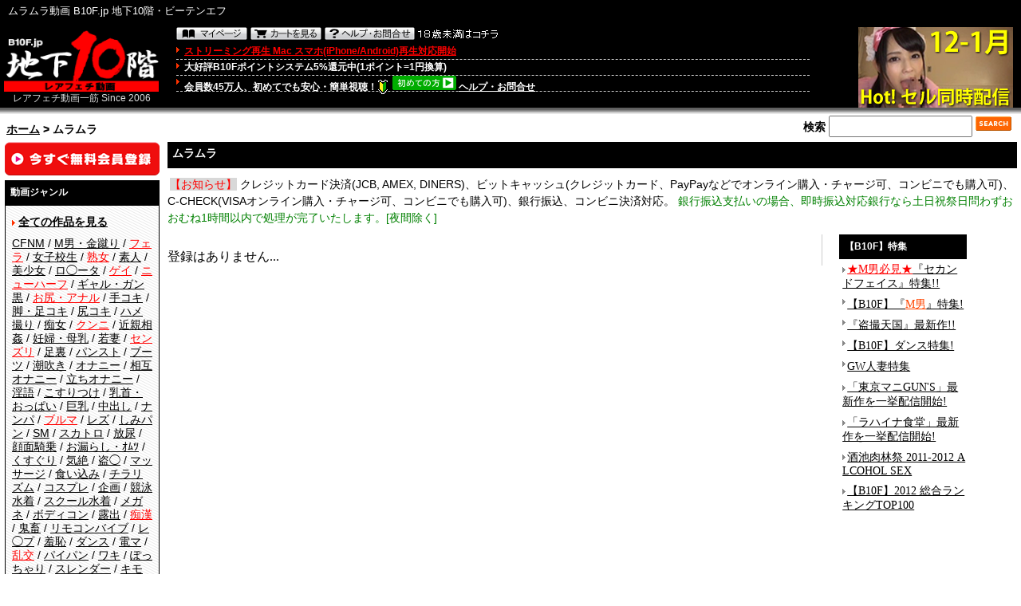

--- FILE ---
content_type: text/html
request_url: http://www.b10f.jp/m/285.html
body_size: 9958
content:
<!DOCTYPE HTML PUBLIC "-//W3C//DTD HTML 4.01 Transitional//EN" "http://www.w3.org/TR/html4/loose.dtd">
<html dir="LTR" lang="ja">
<head>
<meta http-equiv="Content-Type" content="text/html; charset=utf-8">
<meta http-equiv="Content-Style-Type" content="text/css">
<meta name="google-translate-customization" content="cd4d690c40524a77-76f1961c4f7145a9-g52264e66a9916870-7"></meta>
<title>ムラムラ動画無料サンプル、ダウンロード B10F.jp 地下10階・ビーテンエフ</title>
<base href="https://b10f.jp/">
<link rel="stylesheet" type="text/css" href="/stylesheet.css">
<link rel="alternate" href="https://b10f.jp/m/285.html?language=jp&page=0&sort=" hreflang="ja">
<link rel="alternate" href="https://b10f.jp/en/m/285.html?language=en&page=0&sort=" hreflang="en">
<script type="text/javascript" src="/ipop/ibox.js"></script>
<link rel="stylesheet" type="text/css" href="/ipop/global.css">
<link href="video-js-5.11.6/dist/video-js.css" rel="stylesheet">
<link href="video-js-5.11.6/dist/videojs-playlist-ui.vertical.css" rel="stylesheet">
<link href="video-js-5.11.6/dist/videojs.watermark.css" rel="stylesheet">
<script src="video-js-5.11.6/video.min.js"></script>
<script src="video-js-5.11.6/dist/videojs-playlist.js"></script>
<script src="video-js-5.11.6/dist/videojs-playlist-ui.js"></script>
<script src="video-js-5.11.6/dist/videojs.watermark.js"></script>
</head>
<body>
<div id="my_body">

<div id="my_header">

<!-- header -->
<table width="100%" border="0" cellpadding="0" cellspacing="0" class="header" bgcolor="#000000"><tr><td colspan="3" style="padding-left:10px;" height="29" width="100%">ムラムラ動画 B10F.jp 地下10階・ビーテンエフ</td><td align="right" style="padding-right:10px;" style="" height="24" width="10" nowrap></td><!--td align="right" style="padding-right:10px;" height="24" width="250" nowrap--><!--/td--></tr></table><table width="100%" border="0" cellpadding="0" cellspacing="0" class="header" bgcolor="#000000">  <tr>    <td width="207" valign="top" style="padding-left:5px;padding-top:8px;">    <a href="https://b10f.jp/home.html"><img src="/images/logo.gif?20201111" border="0" width="194" height="78" alt="B10F.jp 地下10階・ビーテンエフ"></a><div style="width:200; text-align:center;color:#DDD;font-size:12px;">レアフェチ動画一筋 Since 2006</div></td><td valign="top" width="100%" style="padding-left:22px;padding-right:5px;padding-top:2px;" nowrap><div class="header_control_bottons"><a href="https://b10f.jp/account.php" class="sprite sprite-header_account"></a>&nbsp;<a href="https://b10f.jp/shopping_cart.php" class="sprite sprite-header_cart"></a>&nbsp;<a href="https://b10f.jp/toiawase.php" class="sprite sprite-header_help"></a>&nbsp;<a href="https://www.google.com/" class="sprite sprite-header_under18"></a></div><div class="header_control_list"><a href="https://b10f.jp/infoStreaming.html"><font color="red">ストリーミング再生 Mac スマホ(iPhone/Android)再生対応開始</font></a></div><div class="header_control_list">大好評B10Fポイントシステム5%還元中(1ポイント=1円換算)</div><div class="header_control_list" style="margin-bottom: 14px;">会員数45万人、初めてでも安心・簡単視聴！<img src="/images/wakaba.gif" alt="wakaba" width="14" height="19" border="0" style="vertical-align: middle; margin-right:2px"> <a href="https://b10f.jp/first.php" class="sprite sprite-hatsu"></a> <a href="https://b10f.jp/toiawase.php"><font color="white">ヘルプ・お問合せ</font></a></div></td><!--20130710koyamaflvサンプル一時中断--><td width="260" align="right" style="padding-right:10px;padding-top:5px;" valign="top" nowrap><!--img src="/images/pixel_trans.gif" border="0" alt="" width="1" height="105" align="left"--><!-- 20130710 QRコード --><!--a href="https://b10f.jp/mobile/home.php"><img src="/images/qr.jpg" width="192" height="100" alt="QRコードB10Fモバイル"></a--><a href="c/767.html?sf=1"><img src="/images/hot_uni_s_12.png" width="194" height="101" alt="最新セル同時配信作品！"></a><!-- QRコードeof --></td></tr></table><table width="100%" border="0" cellpadding="0" cellspacing="0">  <tr class="headerNavigation">    <td colspan="3" valign="bottom" class="headerNavigation">&nbsp;&nbsp;<a href="https://b10f.jp/home.html" class="headerNavigation">ホーム</a> &gt; ムラムラ</td><!--20121219koyama--><!--否日本語ブラウザ判別-->	<td align="center" valign="bottom" class="headerNavigation">					</td>    <td align="right" valign="bottom" class="headerNavigation" ><div style="margin-right:4px;margin-top: 10px;">検索<!-- search //-->
<form name="quick_find" action="https://b10f.jp/advanced_search_result_au6e46_ke76_36g.php" method="get"><input type="text" name="keywords" size="10" maxlength="30" style="width: 170px; font-size: 15px; font-weight: bold; padding:3px;">&nbsp;<input type="image" src="includes/languages/japanese/images/buttons/button_quick_find.gif" border="0" alt="商品検索"><!-- <a href="https://b10f.jp/advanced_search_au6e46_ke76_36g.php?manufacturers_id=285">詳しく検索</a>-->
</form><!-- search_eof //-->&nbsp;</div></td>  </tr></table><!-- header_eof -->

</div><!--my_header end-->

<div id="my_main">

<!-- body -->
<div id="my_navigation">
<table><tr>
    <td width="200" valign="top" class="leftColumn">
<table border="0" width="200" cellspacing="0" cellpadding="3">
<!-- left_navigation -->
<!--LEFT COULMUN START--><!--20121228--><tr><td><div style="margin-bottom:6px;font-family: Osaka, Verdana, Arial, sans-serif;font-size: 14px;line-height: 17px;text-align: left;"><a href="https://b10f.jp/create_account_2.php?type=1"><img src="/images/btn_member.png" width="194" height="42" style=""></a></div><div class="infoBoxHeading">動画ジャンル</div><div class="infoBox" style="margin-bottom:10px;"><div class="menu"><ul><img src="/images/arrow_r.gif" width="4" height="7"> <a href="https://b10f.jp/home.html?all=1"><b>全ての作品を見る</b></a><br><img src="/images/pixel_trans.gif" width="1" height="10"><br><!-- vr --><!--div style="margin-bottom:5px;"><a href="https://b10f.jp/vr_start.php"><img src="/images/vr_left.png" width="170" height="105"></a></div--><!-- vr_eof --><!--div style="margin-bottom:15px;"><img src="/images/pixel_trans.gif" width="1" height="8"><br><img src="/images/arrow_r.gif" alt="" width="4" height="7"> <b>【新規ブランド】</b><br><a href="https://b10f.jp/m/415.html">フェチプラム</a><img src="/images/new.gif" alt="new" width="18" height="9"> /<a href="https://b10f.jp/m/414.html">竹工房[M男系]</a><img src="/images/new.gif" alt="new" width="18" height="9"> /<a href="https://b10f.jp/m/413.html">サンワソフト</a><img src="/images/new.gif" alt="new" width="18" height="9"> /<a href="https://b10f.jp/m/409.html">A PERSON’S</a><img src="/images/new.gif" alt="new" width="18" height="9"> /<a href="https://b10f.jp/m/408.html">オルスタックソフト販売</a><img src="/images/new.gif" alt="new" width="18" height="9"> /<a href="https://b10f.jp/m/401.html">カルテマニア[医療系]</a><img src="/images/new.gif" alt="new" width="18" height="9"> /<a href="https://b10f.jp/m/399.html">ハマ企画</a><img src="/images/new.gif" alt="new" width="18" height="9"> /<a href="https://b10f.jp/m/398.html">白虎企画</a><img src="/images/new.gif" alt="new" width="18" height="9"> /<a href="https://b10f.jp/m/397.html">MONSTER</a><img src="/images/new.gif" alt="new" width="18" height="9"> /<a href="https://b10f.jp/m/392.html">COBRA</a><img src="/images/new.gif" alt="new" width="18" height="9"> /<a href="https://b10f.jp/m/393.html">シークレットエージェント</a><img src="/images/new.gif" alt="new" width="18" height="9"> /<a href="https://b10f.jp/m/394.html">BLUE EYES</a><img src="/images/new.gif" alt="new" width="18" height="9"> /<a href="https://b10f.jp/m/390.html">ティーズ</a><img src="/images/new.gif" alt="new" width="18" height="9"> /</div--><!--<a href="https://b10f.jp/c/616.html">VR(3DVR)</a><img src="/images/new.gif" alt="NEW"> / --><a href="https://b10f.jp/c/82.html">CFNM</a> / <a href="https://b10f.jp/c/42.html">M男・金蹴り</a> / <a href="https://b10f.jp/c/201.html"><font color="red">フェラ</font></a> / <a href="https://b10f.jp/c/24.html">女子校生</a> / <a href="https://b10f.jp/c/23.html"><font color="red">熟女</font></a> / <a href="https://b10f.jp/c/21.html">素人</a> / <a href="https://b10f.jp/c/88.html">美少女</a> / <a href="https://b10f.jp/c/55.html">ロ◯ータ</a> / <a href="https://b10f.jp/c/164.html"><font color="red">ゲイ</font></a> / <a href="https://b10f.jp/c/35.html"><font color="red">ニューハーフ</font></a> / <a href="https://b10f.jp/c/101.html">ギャル・ガン黒</a> / <a href="https://b10f.jp/c/27.html"><font color="red">お尻・アナル</font></a> / <a href="https://b10f.jp/c/26.html">手コキ</a> / <a href="https://b10f.jp/c/63.html">脚・足コキ</a> / <a href="https://b10f.jp/c/38.html">尻コキ</a> / <a href="https://b10f.jp/c/89.html">ハメ撮り</a> / <a href="https://b10f.jp/c/72.html">痴女</a> / <a href="https://b10f.jp/c/199.html"><font color="red">クンニ</font></a> / <a href="https://b10f.jp/c/44.html">近親相姦</a> / <a href="https://b10f.jp/c/95.html">妊婦・母乳</a> / <a href="https://b10f.jp/c/151.html">若妻</a> / <a href="https://b10f.jp/c/200.html"><font color="red">センズリ</font></a> / <a href="https://b10f.jp/c/134.html">足裏</a> / <a href="https://b10f.jp/c/105.html">パンスト</a> / <a href="https://b10f.jp/c/112.html">ブーツ</a> / <a href="https://b10f.jp/c/150.html">潮吹き</a> / <a href="https://b10f.jp/c/32.html">オナニー</a> /<a href="https://b10f.jp/c/108.html">相互オナニー</a> / <a href="https://b10f.jp/c/111.html">立ちオナニー</a> / <a href="https://b10f.jp/c/130.html">淫語</a> / <a href="https://b10f.jp/c/58.html">こすりつけ</a> / <a href="https://b10f.jp/c/43.html">乳首・おっぱい</a> / <a href="https://b10f.jp/c/85.html">巨乳</a> / <a href="https://b10f.jp/c/148.html">中出し</a> / <a href="https://b10f.jp/c/51.html">ナンパ</a> / <a href="https://b10f.jp/c/203.html"><font color="red">ブルマ</font></a> / <a href="https://b10f.jp/c/34.html">レズ</a> / <a href="https://b10f.jp/c/39.html">しみパン</a> / <a href="https://b10f.jp/c/104.html">SM</a> / <a href="https://b10f.jp/c/109.html">スカトロ</a> / <a href="https://b10f.jp/c/94.html">放尿</a> / <a href="https://b10f.jp/c/31.html">顔面騎乗</a> / <a href="https://b10f.jp/c/29.html">お漏らし・ｵﾑﾂ</a> / <a href="https://b10f.jp/c/52.html">くすぐり</a> / <a href="https://b10f.jp/c/106.html">気絶</a> / <a href="https://b10f.jp/c/75.html">盗◯</a> / <a href="https://b10f.jp/c/37.html">マッサージ</a> / <a href="https://b10f.jp/c/59.html">食い込み</a> / <a href="https://b10f.jp/c/81.html">チラリズム</a> / <a href="https://b10f.jp/c/73.html">コスプレ</a> / <a href="https://b10f.jp/c/131.html">企画</a> / <a href="https://b10f.jp/c/28.html">競泳水着</a> / <a href="https://b10f.jp/c/96.html">スクール水着</a> / <a href="https://b10f.jp/c/99.html">メガネ</a> / <a href="https://b10f.jp/c/83.html">ボディコン</a> / <a href="https://b10f.jp/c/78.html">露出</a> / <a href="https://b10f.jp/c/202.html"><font color="red">痴漢</font></a> / <a href="https://b10f.jp/c/92.html">鬼畜</a> / <a href="https://b10f.jp/c/48.html">リモコンバイブ</a> / <a href="https://b10f.jp/c/110.html">レ◯プ</a> / <a href="https://b10f.jp/c/67.html">羞恥</a> / <a href="https://b10f.jp/c/22.html">ダンス</a> / <a href="https://b10f.jp/c/30.html">電マ</a> / <a href="https://b10f.jp/c/204.html"><font color="red">乱交</font></a> / <a href="https://b10f.jp/c/98.html">パイパン</a> / <a href="https://b10f.jp/c/62.html">ワキ</a> / <a href="https://b10f.jp/c/93.html">ぽっちゃり</a> / <a href="https://b10f.jp/c/97.html">スレンダー</a> / <a href="https://b10f.jp/c/136.html">キモメン</a> / <a href="https://b10f.jp/c/141.html">ﾌｨｽﾄﾌｧｯｸ</a> / <a href="https://b10f.jp/c/90.html">着エロ</a> / <a href="https://b10f.jp/c/100.html">総集編</a> / <a href="https://b10f.jp/c/155.html">洋ピン(ハードファック・金髪)</a> / <a href="https://b10f.jp/c/198.html">タイツ・ニーハイ</a><br><div style="margin-top:6px;margin-bottom:0px;"><a href="https://lemonup.jp" target="_blank" rel="noopener"><font color="red">着エロ動画</font></a></div><img src="/images/pixel_trans.gif" border="0" width="1" height="10"><br><!-- ranking --><div style="margin-bottom:5px;"><a href="https://b10f.jp/home.html?all=1&ranking=1&sort=4a"><img src="/images/ranking_uni_s.gif" width="170" height="89"></a></div><!-- ranking_eof --></ul></div><!-- ranking --><!--a href="2013_top100.php"><font color="red">2013 TOP100ランキング</font></a><br><img src="/images/pixel_trans.gif" alt="" width="1" height="4"><br--><!-- ranking_eof --><!--a href="c/79.html">300円ダイジェスト</a><br><img src="/images/pixel_trans.gif" alt="" width="1" height="4"--></div><!-- search keywords --><div class="infoBoxHeading">人気キーワード</div><div class="infoBox" style="margin-bottom:10px;"><div class="menu"><ul><a href="https://b10f.jp/advanced_search_result_au6e46_ke76_36g.php?keywords=%E6%80%A7%E6%84%9F">性感</a> / <a href="https://b10f.jp/advanced_search_result_au6e46_ke76_36g.php?keywords=%E5%A7%89%E5%A6%B9">姉妹</a> / <a href="https://b10f.jp/advanced_search_result_au6e46_ke76_36g.php?keywords=%E5%AE%9F%E8%A9%B1">実話</a> / <a href="https://b10f.jp/advanced_search_result_au6e46_ke76_36g.php?keywords=%E3%82%BC%E3%83%B3%E3%82%BF%E3%82%A4">ゼンタイ</a> / <a href="https://b10f.jp/advanced_search_result_au6e46_ke76_36g.php?keywords=%E7%94%A3%E5%A9%A6%E4%BA%BA%E7%A7%91">産婦人科</a> / <a href="https://b10f.jp/advanced_search_result_au6e46_ke76_36g.php?keywords=%E9%A1%94%E5%B0%84">顔射</a> / <a href="https://b10f.jp/advanced_search_result_au6e46_ke76_36g.php?keywords=%E7%BE%A9%E7%88%B6">義父</a> / <a href="https://b10f.jp/advanced_search_result_au6e46_ke76_36g.php?keywords=%E3%83%81%E3%83%A3%E3%83%83%E3%83%88">チャット</a> / <a href="https://b10f.jp/advanced_search_result_au6e46_ke76_36g.php?keywords=%E3%83%8F%E3%83%BC%E3%83%95">ハーフ</a> / <a href="https://b10f.jp/advanced_search_result_au6e46_ke76_36g.php?keywords=%E8%A6%96%E7%B7%9A">視線</a></ul></div><div style="padding-top:7px;"><a href="https://b10f.jp/home.html?tag=1"><b>一覧を見る</b> &gt;&gt;</a></div></div><div class="infoBoxHeading" style="margin-top:10px;">出演</div><div class="infoBox"><div class="menu"><ul><a href="https://b10f.jp/home.html?act=1&cap=%E3%81%82"><b>出演者で選ぶ</b> &gt;&gt;</a></ul></div></div><div class="infoBoxHeading" style="margin-top:10px;">参加ブランド</div><div class="infoBox"><div class="menu"><ul><img src="/images/arrow_r.gif" width="4" height="7"> 【おすすめブランド】<br><img src="/images/pixel_trans.gif" alt="" width="1" height="8"><br><a href="https://b10f.jp/m/20.html"><img src="/images/c_l_ks.gif" alt="OFFICE K'S (オフィスケイズ)" width="166" height="24"></a><br><img src="/images/pixel_trans.gif" alt="" width="1" height="7"><br><a href="https://b10f.jp/m/122.html"><img src="/images/c_l_toradou.gif" alt="虎堂" width="173" height="29"></a><br><img src="/images/pixel_trans.gif" alt="" width="1" height="7"><br><!-- 20130529koyama 各メーカー画像一時中断 --><a href="https://b10f.jp/m/320.html"><img src="/images/320.png" alt="セカンドフェイス" width="175" height="45"></a><br><img src="/images/pixel_trans.gif" alt="" width="1" height="7"><br><a href="https://b10f.jp/m/286.html"><img src="/images/286.png" alt="FIRSTSTAR" width="175" height="45"></a><br><img src="/images/pixel_trans.gif" alt="" width="1" height="7"><br><!--a href="https://b10f.jp/m/323.html"><img src="/images/323.png" alt="メーテルホルモン" width="175" height="45"></a><br><img src="/images/pixel_trans.gif" alt="" width="1" height="7"><br><a href="https://b10f.jp/m/164.html"><img src="/images/c_l_sod.gif" alt="ソフト・オン・デマンド (SOD)" width="120" height="24"></a><br><img src="/images/pixel_trans.gif" alt="" width="1" height="7"><br--><a href="https://b10f.jp/m/161.html"><font size="+1" color="red"><b>フリーダム</b></font></a><br><img src="/images/pixel_trans.gif" alt="" width="1" height="7"><br><a href="https://b10f.jp/m/191.html"><font size="+1" color="red"><b>RADIX</b></font></a><br><img src="/images/pixel_trans.gif" alt="" width="1" height="7"><br><a href="https://b10f.jp/m/387.html"><img src="/images/387.gif" alt="マーキュリー" width="175" height="30"></a><br><img src="/images/pixel_trans.gif" alt="" width="1" height="7"><br><!--レーベルバナーエリアeof--><img src="/images/pixel_trans.gif" width="1" height="8"><br><img src="/images/arrow_r.gif" alt="" width="4" height="7"> 【新規ブランド】<a href="https://b10f.jp/m/419.html">VIDEO INTERNATIONAL</a><img src="/images/new.gif" alt="new" width="18" height="9"> /<a href="https://b10f.jp/m/415.html">フェチプラム</a><img src="/images/new.gif" alt="new" width="18" height="9"> /<a href="https://b10f.jp/m/414.html">竹工房[M男系]</a><img src="/images/new.gif" alt="new" width="18" height="9"> /<a href="https://b10f.jp/m/413.html">サンワソフト</a><img src="/images/new.gif" alt="new" width="18" height="9"> /<a href="https://b10f.jp/m/409.html">A PERSON’S</a><img src="/images/new.gif" alt="new" width="18" height="9"> /<a href="https://b10f.jp/m/408.html">オルスタックソフト販売</a><img src="/images/new.gif" alt="new" width="18" height="9"> /<a href="https://b10f.jp/m/401.html">カルテマニア[医療系]</a><img src="/images/new.gif" alt="new" width="18" height="9"> /<a href="https://b10f.jp/m/399.html">ハマ企画</a><img src="/images/new.gif" alt="new" width="18" height="9"> /<a href="https://b10f.jp/m/398.html">白虎企画</a><img src="/images/new.gif" alt="new" width="18" height="9"> /<a href="https://b10f.jp/m/397.html">MONSTER</a><img src="/images/new.gif" alt="new" width="18" height="9"> /<a href="https://b10f.jp/m/392.html">COBRA</a><img src="/images/new.gif" alt="new" width="18" height="9"> /<a href="https://b10f.jp/m/393.html">シークレットエージェント</a><img src="/images/new.gif" alt="new" width="18" height="9"> /<a href="https://b10f.jp/m/394.html">BLUE EYES</a><img src="/images/new.gif" alt="new" width="18" height="9"> /<a href="https://b10f.jp/m/390.html">ティーズ</a><img src="/images/new.gif" alt="new" width="18" height="9"> /<br><br><img src="/images/arrow_r.gif" alt="" width="4" height="7"> 【あ 行】<a href="https://b10f.jp/m/352.html">Accel AV</a> / <a href="https://b10f.jp/m/219.html">ACT-NET</a> / <a href="https://b10f.jp/m/303.html">アテナ映像</a> / <a href="https://b10f.jp/m/163.html">AFRO FILM</a> / <a href="https://b10f.jp/m/143.html">アリウス</a> / <a href="https://b10f.jp/m/340.html">アリーナエンターテインメント</a> / <a href="https://b10f.jp/m/341.html">ArenaX</a> / <a href="https://b10f.jp/m/378.html">アロマ企画</a> / <!--<a href="https://b10f.jp/m/333.html">RSA</a> / --><a href="https://b10f.jp/m/316.html">Eマーケティング</a> /<a href="https://b10f.jp/m/236.html">INAZUMA</a> / <a href="https://b10f.jp/m/290.html">猪鹿蝶</a> / <a href="https://b10f.jp/m/316.html">インフォメディア</a> / <a href="https://b10f.jp/m/254.html">ウエスト企画</a> / <a href="https://b10f.jp/m/370.html">うるとらそ～る</a> /<a href="https://b10f.jp/m/268.html">ヴィクトリア</a> /<a href="https://b10f.jp/m/302.html">HRC</a> /<a href="https://b10f.jp/m/308.html">H2PROJECT</a> /<a href="https://b10f.jp/m/234.html">映天取扱い</a> / <a href="https://b10f.jp/m/239.html">ASJ</a> / <a href="https://b10f.jp/m/317.html">エスデジタル</a> / <a href="https://b10f.jp/m/409.html">A PERSON’S</a> / <a href="https://b10f.jp/m/225.html">エーピーエー</a> / <a href="https://b10f.jp/m/162.html">俺のブル-ス</a> / <a href="https://b10f.jp/m/408.html">オルスタックソフト販売</a> / <a href="https://b10f.jp/m/141.html">オン・エアー</a> / <a href="https://b10f.jp/m/203.html">アマチュアバンク</a> / <a href="https://b10f.jp/m/193.html">ウィークエンダー</a> /<a href="https://b10f.jp/m/349.html">AVマスターズ</a> / <a href="https://b10f.jp/m/274.html">エイチエス映像</a> / <a href="https://b10f.jp/m/331.html">欧州爆乳美女軍団</a> /<a href="https://b10f.jp/m/362.html">応募即撮りＨ系</a> /<a href="https://b10f.jp/m/96.html">大久保ヤンキース</a> / <a href="https://b10f.jp/m/20.html">OFFICE K'S (オフィスケイズ)</a> / <a href="https://b10f.jp/m/103.html">OMEGA ZERO</a> / <a href="https://b10f.jp/m/358.html">女汁かけられ隊</a> /<a href="https://b10f.jp/m/322.html">アートビデオ</a> /<a href="https://b10f.jp/m/381.html">inside</a> /<a href="https://b10f.jp/m/388.html">S.P.C</a><br><br><img src="/images/arrow_r.gif" alt="" width="4" height="7"> 【か 行】<a href="https://b10f.jp/m/257.html">KAME</a> / <a href="https://b10f.jp/m/284.html">革命</a> / <a href="https://b10f.jp/m/211.html">かぐやひめ</a> / <a href="https://b10f.jp/m/401.html">カルテマニア</a> /<a href="https://b10f.jp/m/126.html">赫夜姫映像</a> / <a href="https://b10f.jp/m/280.html">釜茹</a> / <a href="https://b10f.jp/m/121.html">姦姦倶楽部</a> / <a href="https://b10f.jp/m/155.html">紀州書店</a> / <a href="https://b10f.jp/m/382.html">カピバラワークス</a> /<a href="https://b10f.jp/m/175.html">岐阜城</a> / <a href="https://b10f.jp/m/336.html">綺面組</a> / <a href="https://b10f.jp/m/119.html">金銀財宝社</a> / <a href="https://b10f.jp/m/168.html">GLAD'z</a> / <a href="https://b10f.jp/m/174.html">九官鳥</a> / <a href="https://b10f.jp/m/281.html">KEU</a> / <a href="https://b10f.jp/m/359.html">激クラッシュ 踏み潰され隊</a> /<a href="https://b10f.jp/m/215.html">ゲバルト</a> / <a href="https://b10f.jp/m/353.html">ケラ工房</a> /<a href="https://b10f.jp/m/351.html">ケラＰ</a> /<a href="https://b10f.jp/m/204.html">ゴーゴーズ</a> / <a href="https://b10f.jp/m/392.html">COBRA</a> / <a href="https://b10f.jp/m/176.html">ケー・ティー・ファクトリー</a> / <a href="https://b10f.jp/m/165.html">GORILLA PROJECT</a> / <a href="https://b10f.jp/m/321.html">群雄社</a> / <a href="https://b10f.jp/m/372.html">COMBAT ZONE</a><br><br><img src="/images/arrow_r.gif" alt="" width="4" height="7"> 【さ 行】<a href="https://b10f.jp/m/149.html">サムシング</a> / <a href="https://b10f.jp/m/357.html">THIRD EYE</a> /<a href="https://b10f.jp/m/228.html">サンクチュアリ</a> / <a href="https://b10f.jp/m/250.html">三和出版</a> / <a href="https://b10f.jp/m/226.html">実録出版</a> / <a href="https://b10f.jp/m/237.html">ジャネス</a> / <a href="https://b10f.jp/m/196.html">昭和映像出版</a> / <a href="https://b10f.jp/m/153.html">JFC</a> / <a href="https://b10f.jp/m/148.html">CFNMxCFNM</a> / <a href="https://b10f.jp/m/393.html">シークレットエージェント</a> / <a href="https://b10f.jp/m/214.html">シルビア</a> / <a href="https://b10f.jp/m/101.html">深海</a> / <!--<a href="https://b10f.jp/m/224.html">スカッド</a> / --><a href="https://b10f.jp/m/337.html">すきま</a> / <a href="https://b10f.jp/m/252.html">スタイルアート</a> / <a href="https://b10f.jp/m/361.html">すっごくカラダのＥ子ちゃん</a> /<a href="https://b10f.jp/m/320.html">セカンドフェイス</a> / <a href="https://b10f.jp/m/216.html">戦風騎</a> / <a href="https://b10f.jp/m/169.html">ソルトペッパー</a> / <a href="https://b10f.jp/m/128.html">神 仁 （ジーニー）</a> / <a href="https://b10f.jp/m/292.html">シネマジック</a> / <a href="https://b10f.jp/m/324.html">熟嬢</a> / <a href="https://b10f.jp/m/277.html">素人女子崇拝倶楽部</a> / <a href="https://b10f.jp/m/287.html">SUPERSTAR</a> / <a href="https://b10f.jp/m/171.html">スティルワークス</a> / <a href="https://b10f.jp/m/271.html">ZeTToN</a> / <!--a href="https://b10f.jp/m/164.html">ソフト・オン・デマンド (SOD)</a--><br><br><img src="/images/arrow_r.gif" alt="" width="4" height="7"> 【た 行】<a href="https://b10f.jp/m/348.html">DirtyFactory</a> /<a href="https://b10f.jp/m/154.html">大洋図書</a> / <a href="https://b10f.jp/m/354.html">だるまや</a> /<a href="https://b10f.jp/m/279.html">着衣エレクト</a> / <a href="https://b10f.jp/m/140.html">チャンネルヴィ</a> / <a href="https://b10f.jp/m/275.html">超醜い豚便器</a> / <a href="https://b10f.jp/m/319.html">つちのこシンデレラ</a> / <a href="https://b10f.jp/m/260.html">鶴亀ドラゴンズ</a> / <a href="https://b10f.jp/m/390.html">ティーズ</a> /<a href="https://b10f.jp/m/327.html">デカ拳</a> / <a href="https://b10f.jp/m/115.html">デジタルアーク</a> / <a href="https://b10f.jp/m/232.html">デジール</a> / <a href="https://b10f.jp/m/205.html">TF-CLUB</a> / <a href="https://b10f.jp/m/113.html">DIVA's</a> / <a href="https://b10f.jp/m/158.html">十色</a> / <a href="https://b10f.jp/m/293.html">東京マニGUN'S</a> / <a href="https://b10f.jp/m/177.html">盗◯天国</a> / <a href="https://b10f.jp/m/291.html">東京音光</a> / <a href="https://b10f.jp/m/213.html">毒々工房</a> / <a href="https://b10f.jp/m/122.html">虎堂</a> / <a href="https://b10f.jp/m/135.html">トルバドール</a> / <!--<a href="https://b10f.jp/m/210.html">タイガーマイスターズ</a> /--> <a href="https://b10f.jp/m/152.html">ドルフィンスルー</a><br><br><img src="/images/arrow_r.gif" alt="" width="4" height="7"> 【な 行】<a href="https://b10f.jp/m/241.html">NK</a> / <!--<a href="https://b10f.jp/m/217.html">なでしこ</a> / --><a href="https://b10f.jp/m/85.html">ネオサイト</a> / <a href="https://b10f.jp/m/289.html">ニューセクシャル</a><br><br><img src="/images/arrow_r.gif" alt="" width="4" height="7"> 【は 行】<a href="https://b10f.jp/m/412.html">VIRTUAL RABIT</a> / <a href="https://b10f.jp/m/264.html">ハイパーエッジ</a> / <a href="https://b10f.jp/m/231.html">母の日</a> / <!--<a href="https://b10f.jp/m/233.html">ハヤブサ</a> / --><a href="https://b10f.jp/m/399.html">ハマ企画</a> / <a href="https://b10f.jp/m/199.html">パラドックス</a> / <a href="https://b10f.jp/m/380.html">バンプフレイヤ</a> / <a href="https://b10f.jp/m/180.html">BoinBB</a> / <a href="https://b10f.jp/m/235.html">煩悩BALL</a> / <a href="https://b10f.jp/m/221.html">BUMP</a> / <a href="https://b10f.jp/m/248.html">ぴあす</a> / <a href="https://b10f.jp/m/259.html">BS</a> / <a href="https://b10f.jp/m/374.html">ビニ本本舗</a> / <a href="https://b10f.jp/m/243.html">ビタミンエー</a> / <a href="https://b10f.jp/m/186.html">ビッグモーカル</a> / <a href="https://b10f.jp/m/334.html">人妻コレクション</a> / <a href="https://b10f.jp/m/318.html">人妻日記</a> / <a href="https://b10f.jp/m/325.html">100%ハメ撮り！</a> / <a href="https://b10f.jp/m/167.html">BBS</a> / <a href="https://b10f.jp/m/276.html">フェ血ス</a> / <a href="https://b10f.jp/m/328.html">部活精神JK</a> / <a href="https://b10f.jp/m/297.html">葡萄館</a> /<a href="https://b10f.jp/m/360.html">踏みつけガールズ</a> /<a href="https://b10f.jp/m/377.html">Platinum</a> / <a href="https://b10f.jp/m/240.html">プラム</a> / <a href="https://b10f.jp/m/160.html">プラスコア</a> / <a href="https://b10f.jp/m/371.html">BLACK MARKET</a> /<a href="https://b10f.jp/m/201.html">V&amp;R</a> / <a href="https://b10f.jp/m/123.html">ブリット</a> / <a href="https://b10f.jp/m/161.html">フリーダム</a> / <a href="https://b10f.jp/m/330.html">Burlesque</a> / <a href="https://b10f.jp/m/394.html">BLUE EYES</a> /<a href="https://b10f.jp/m/67.html">プロトタイプ</a> /<a href="https://b10f.jp/m/298.html">Blonde Pink</a> / <a href="https://b10f.jp/m/286.html">FIRST STAR</a> / <a href="https://b10f.jp/m/265.html">Fixer</a> / <a href="https://b10f.jp/m/329.html">FETISH JACK</a> / <a href="https://b10f.jp/m/266.html">ホットスパイス</a> / <a href="https://b10f.jp/m/212.html">ブラックベイビー</a> / <a href="https://b10f.jp/m/283.html">プラネットプラス</a> / <a href="https://b10f.jp/m/344.html">変幻餌罪</a> / <a href="https://b10f.jp/m/108.html">ホットエンターテイメント</a> /<a href="https://b10f.jp/m/368.html">Girls and BE</a> /<a href="https://b10f.jp/m/364.html">ボレロ＆マーラー</a><br><br><img src="/images/arrow_r.gif" alt="" width="4" height="7"> 【ま 行】<a href="https://b10f.jp/m/387.html">マーキュリー</a> / <a href="https://b10f.jp/m/127.html">松下一夫</a> / <a href="https://b10f.jp/m/365.html">マニアック</a> /<a href="https://b10f.jp/m/242.html">未来</a> / <a href="https://b10f.jp/m/332.html">無限大∞</a> / <a href="https://b10f.jp/m/190.html">move</a> / <a href="https://b10f.jp/m/178.html">武 蔵</a> / <a href="https://b10f.jp/m/270.html">無敵会</a> / <a href="https://b10f.jp/m/285.html">ムラムラ</a> / <a href="https://b10f.jp/m/267.html">みやび</a> / <a href="https://b10f.jp/m/142.html">メディアアーツ</a> / <a href="https://b10f.jp/m/256.html">マゾボーイズクラブ</a> / <!--<a href="https://b10f.jp/m/187.html">メディアステーション</a>/ --><a href="https://b10f.jp/m/323.html">メーテルホルモン</a> / <a href="https://b10f.jp/m/306.html">メンズキャンプ</a> / <a href="https://b10f.jp/m/386.html">メンズラボ</a><br><br><img src="/images/arrow_r.gif" alt="" width="4" height="7"> 【や 行】<a href="https://b10f.jp/m/294.html">藪スタイル</a> / <a href="https://b10f.jp/m/278.html">ヤブサメ</a> / <a href="https://b10f.jp/m/139.html">ユーストレス</a> / <a href="https://b10f.jp/m/124.html">ユーアンドケー(U&amp;K)</a> / <a href="https://b10f.jp/m/326.html">夢企画</a> / <br><br><img src="/images/arrow_r.gif" alt="" width="4" height="7"> 【ら 行】<a href="https://b10f.jp/m/218.html">ラウンジケート</a> / <a href="https://b10f.jp/m/335.html">LOVE ROKETS</a> /<a href="https://b10f.jp/m/296.html">ラマ</a> /<a href="https://b10f.jp/m/191.html">RADIX</a> / <a href="https://b10f.jp/m/347.html">鱗太郎商店</a> / <a href="https://b10f.jp/m/272.html">ロリ学園</a> / <a href="https://b10f.jp/m/282.html">LADIES♀ROOM</a> / <a href="https://b10f.jp/m/301.html">ラハイナ食堂</a> / <a href="https://b10f.jp/m/129.html">ラハイナ東海 取り扱い</a> /<a href="https://b10f.jp/m/299.html">ロータス</a> /<br><br><img src="/images/arrow_r.gif" alt="" width="4" height="7"> 【わ 行】<a href="https://b10f.jp/m/194.html">YSO</a> / <a href="https://b10f.jp/m/197.html">渡部製作所</a> / <a href="https://b10f.jp/m/230.html">ONE MORE</a><div style="padding-top:7px;"><a href="https://b10f.jp/home.html?brand=1&cap=%E3%81%82"><b>全てのブランドを見る</b> &gt;&gt;</a></div></ul></div></div></td></tr><!--LEFT COULMUN END--><!-- left_navigation_eof -->
    </table>
</td>
</tr></table>
</div><!--my_navigation end-->
<div id="my_contents">





<!-- body_text -->


<!--my_contents_header start-->
      <div class="pageHeading"><h1>
ムラムラ</h1></div><div style="margin:10px 0 0;"><span class="main"><span style="color:#FF0000;background-color:#D8D8D8;">【お知らせ】</span>&nbsp;クレジットカード決済(JCB, AMEX, DINERS)、ビットキャッシュ(クレジットカード、PayPayなどでオンライン購入・チャージ可、コンビニでも購入可)、C-CHECK(VISAオンライン購入・チャージ可、コンビニでも購入可)、銀行振込、コンビニ決済対応。 <font color="green">銀行振込支払いの場合、即時振込対応銀行なら土日祝祭日問わずおおむね1時間以内で処理が完了いたします。[夜間除く]</font></span></div><!--my_contents_header end-->



<!--my_contents_left start--><div id="my_contents_left"><!--20130531koyama キーワード検索--><div id="main-ds"><br>登録はありません...</div><div class="clear"><hr /></div></div><!--my_contents_left end--><!--my_contents_right start--><div id="my_contents_right">        <div align="center"><!--img src="/images/pixel_trans.gif" border="0" alt="" width="1" height="10"><br><table border="0" width="150" cellspacing="0" cellpadding="0" style="margin-left:4px;"--><!--/table--><div style="width:160px;"><div class="infoBoxHeading">【B10F】特集</div><div style="padding-left:4px;"><div class="menu"><ul><li class="full2a" style="height:100%"><a href="https://b10f.jp/m/320.html?sf=1"><font color="FF0000">★M男必見★</font>『セカンドフェイス』特集!!</a></li><li class="full2a"><a href="https://b10f.jp/2013_0311_m.html">【B10F】『<font color="FF4500">M男</font>』特集!</a></li><li class="full2a"><a href="https://b10f.jp/2009_7_3.html">『盗撮天国』最新作!!</a></li><li class="full2a"><a href="https://b10f.jp/2009_6_3.html">【B10F】ダンス特集!</a></li><li class="full2a" style="height:100%"><a href="https://b10f.jp/c/206.html">GW人妻特集</a></li><li class="full2a" style="height:100%"><a href="https://b10f.jp/m/293.html">「東京マニGUN'S」最新作を一挙配信開始!</a></li><li class="full2a" style="height:100%"><a href="https://b10f.jp/m/301.html">「ラハイナ食堂」最新作を一挙配信開始!</a></li><li class="full2a" style="height:100%"><a href="https://b10f.jp/c/187.html">酒池肉林祭 2011-2012 ALCOHOL SEX</a></li><li class="full2a"><a href="https://b10f.jp/2012_top100.html">【B10F】2012 総合ランキングTOP100</a></li></ul></div></div></div></div></div><!--my_contents_right end--><!--flashImageJS was here--><!-- body_text_eof -->

</div><!--my_contents end-->

<!-- body_eof -->

</div><!--my_main end-->

<div id="my_footer">

<!-- footer -->
<div style="text-align:center;margin-top:10px;"><div style="width:60%;text-align:right;font-size:15px;margin: 0px auto;margin-bottom:10px;"><a href="JavaScript:scrollTo(0,0)" onclick="slowdownScroll();return false;" style="background-color:#E8E8E8;">↑このページのトップへ</a></div></div><script language="javascript"><!--function slowdownScroll() {if(navigator.appName == "Microsoft Internet Explorer" && document.compatMode == "CSS1Compat") {sctop = document.body.parentNode.scrollTop;}else if(window.pageYOffset){sctop = window.pageYOffset;} else {sctop = document.body.scrollTop;}if(sctop){scup = Math.ceil(sctop*.2);scrollBy(0,-scup);if (sctop-scup) setTimeout("slowdownScroll()",15);}}//--></script><div style="margin-top:20px;margin-bottom:6px;text-align:center;"><a href="https://lemonup.jp" target="_blank" rel="noopener"><font color="red">着エロ動画</font></a></div><table border="0" width="100%" cellspacing="0" cellpadding="1" class="footer">  <tr>    <td class="footer" align="center">&nbsp;&nbsp;		<a href="https://b10f.jp/privacy.php"><font color="white">特定商取引法に基づく表示・プライバシーについて</font></a>&nbsp;&nbsp;		<a href="https://b10f.jp/conditions.php"><font color="white">利用規約</font></a>&nbsp;&nbsp;<a href="https://b10f.jp/toiawase.php"><font color="white">ヘルプ・お問合せ</font></a>		&nbsp;&nbsp;<a href="https://b10f.jp/contents.php"><font color="white">コンテンツ募集</font></a>		&nbsp;&nbsp;<a href="https://b10f.jp/affiliate.php"><font color="white">アフィリエイト</font></a>	</td>  </tr>  <tr>    <td class="footer" align="center"> <table border="0" cellspacing="0" cellpadding="3" class="footer" align="center">  <tr>    <td align="center" valign="top" width="165">      <img src="/images/allabout.gif" alt="All About ［アダルトビデオ］" border="0" style="border: solid 1px #AAAAAA;" width="165" height="50"></td>	<td width="165" valign="top"><small><font color="#FFFFFF">B10Fは、All About［アダルトビデオ］でおすすめサイトとして紹介されています。</font></small></td>    <td width="30" valign="top"></td>    <td align="center" valign="top" width="100"></td>	<td width="185" valign="top"><small><font color="#FFFFFF">B10Fでは256ビットSSL暗号化技術採用により、お客様の情報を最高水準のセキュリティで保護しております。</font></small></td>  </tr> </table>    </td>  </tr>  <tr>    <td class="copyright" align="middle"><!--20121219koyama--><br><br>映像送信型性風俗特殊営業届出済: 東京都公安委員会 第13708号<br><img src="/images/pixel_trans.gif" border="0" alt="" width="1" height="6"><br>掲載されている映像・音声・画像・文章等のすべての情報は著作物として保護されています。提供される情報を権利者の許可なく使用・転載など二次利用する事を固く禁じます。<br>Copyright &copy; 2006-2026 レアフェチ動画 B10F.jp (地下10階・ビーテンエフ)<!--script type="text/javascript">  var _gaq = _gaq || [];  _gaq.push(['_setAccount', 'UA-43115527-1']);  _gaq.push(['_setDomainName', 'b10f.jp']);  _gaq.push(['_trackPageview']);  (function() {    var ga = document.createElement('script'); ga.type = 'text/javascript'; ga.async = true;    ga.src = ('https:' == document.location.protocol ? 'https://ssl' : 'http://www') + '.google-analytics.com/ga.js';    var s = document.getElementsByTagName('script')[0]; s.parentNode.insertBefore(ga, s);  })();</script--><br><br><img src="/images/mm.png"></td></tr></table><!-- footer_eof -->

</div><!--my_footer end-->

</div><!--my_body end-->

</body>
</html>


--- FILE ---
content_type: text/css
request_url: https://b10f.jp/stylesheet.css
body_size: 3937
content:
.mainTable{background:#FFFFFF;padding-top:0px;padding-left:5px;padding-right:5px;}

.leftColumn{}

.menu ul{width:100%;margin:0px 0px 0px 0px;font-size:10pt;padding:0px;font-size:14px;margin-top:4px;}

.menu li{background:url(images/arrow_g.gif) no-repeat;background-position:left center;display:block;width:91px;height:14px;margin-bottom:3px;text-indent:6px;float:left;font-size:14px;}

.menu .full{background:url(images/arrow_r.gif) no-repeat;background-position:left center;display:block;width:100%;height:14px;margin-top:10px;margin-bottom:6px;text-indent:6px;font-size:14px;font-size:14px;}

.menu .full2{background:url(images/arrow_g.gif) no-repeat;background-position:left center;display:block;width:100%;height:14px;margin-bottom:3px;text-indent:6px;font-size:14px;}

.menu .full2a{background:url(images/arrow_g.gif) no-repeat;background-position:left 20%;display:block;width:100%;height:auto;margin-bottom:8px;text-indent:6px;font-size:14px;text-align:left;}
.tga{background-color: lightblue; font-size: 10px; width:175px; height:30px; margin-bottom:6px;}
.rightColumn{border-right:solid 1px #666666;background:#FFFFFF;}

img{border: none;}

img.focus{border: 1px solid #000000;}

img.bb{border: 1px solid #000000;margin-bottom:2px;}

img.ilc{padding-bottom:5px;width:200px;min-heght:113px;max-heght:150px;}

.ilt{margin-bottom:10px;border-bottom: 1px solid #CCCCCC;}

.list_blk{width:98%;margin-bottom:10px;border-bottom: 1px solid #CCCCCC;}

.list_blk_img{width:175px;float:left;margin-right:16px;margin-bottom:10px;}

.suma{min-height: 247px;height: auto !important;width: 100%;margin-bottom:8px;padding-top: 8px;text-align:left;font-size:15px;line-height:150%;}

.sumt{margin-left:3px;margin-bottom:0px;font-weight:bold;font-size:16px;}

img.cbb{margin-top: 4px;LEFT: -2px; CLIP: rect(2px 158px 118px 2px);POSITION: absolute;TOP: -2px}

.red{background:pink;border:2px solid red;font-weight:bold;padding:10px;}

.black{background:#000000;color:#000000;margin-left:0px;margin-right:0px;margin-top:0px;margin-bottom:0px;}

.ranking1{font-size:x-small;}

.ranking2{color:#000000;font-weight:bold;font-size:small;}

.ranking3{font-size:x-small;font-weight:bold;}

.boxText{font-family:Osaka, Verdana, Arial, sans-serif;font-size:14px;line-height:17px;text-align:left;}

.boxText_navi{font-family:Osaka, Verdana, Arial, sans-serif;font-size:14px;line-height:17px;border-bottom:solid 1px #666666;background-image:url(images/back.gif);}

.boxTextCategory{font-family:Osaka, Verdana, Arial, sans-serif;font-size:13px;line-height:17px;}

.boxTextCategory2{font-family:Osaka, Verdana, Arial, sans-serif;font-size:13px;color:#FF0000;line-height:17px;}

.errorBox{font-family:Osaka, Verdana, Arial, sans-serif;font-size:10px;background:#ffb3b5;font-weight:bold;}

.stockWarning{font-family:Osaka, Verdana, Arial, sans-serif;font-size:13px;color:#cc0033;}

.productsNotifications{background:#f2fff7;}

.orderEdit{font-family:Osaka, Verdana, Arial, sans-serif;font-size:13px;color:#FF0000;text-decoration:underline;}

BODY{background:#FFFFFF;color:#000000;margin-left:0px;margin-right:0px;margin-top:0px;margin-bottom:0px;width:100%;-webkit-text-size-adjust: 100%;word-break: break-all;}

A{color:#000000;text-decoration:underline;}

A:hover{color:#FF0000;text-decoration:underline;}

FORM{display:inline;margin:0px;padding:0px;}

TABLE.header, TR.header{background:#000000;color:#FFFFFF;font-family:Osaka, Verdana, Arial, sans-serif;font-size:13px;}

TD.headerNavigation{font-family:Osaka, Verdana, Arial, sans-serif;font-size:14px;background-image:url(images/bg_shadow.gif);background-repeat:repeat-x;color:#000000;font-weight:bold;background-color:#ffffff;height:30px;}

TD.headerNavigation2{font-family:Osaka, Verdana, Arial, sans-serif;font-size:13px;background:#333333;color:#ffffff;font-weight:bold;}

TD.headerNavigation3{font-family:Osaka, Verdana, Arial, sans-serif;font-size:13px;color:#FFFFFF;font-weight:bold;}

TD.headerNavigation4{font-family:Osaka, Verdana, Arial, sans-serif;font-size:16px;color:#FF0000;font-weight:bold;}

A.headerNavigation{color:#000000;}

A.headerNavigation:hover{color:#FF0000;}

TR.headerError{background:#ff0000;}

TD.headerError{font-family:Osaka, Tahoma, Verdana, Arial, sans-serif;font-size:13px;background:#ff0000;color:#ffffff;font-weight:bold;text-align:center;}

TR.headerInfo{background:#00ff00;}

TD.headerInfo{font-family:Osaka, Tahoma, Verdana, Arial, sans-serif;font-size:13px;background:#00ff00;color:#ffffff;font-weight:bold;text-align:center;}

.logo_back{background:#000000;background:url('images/logo_back.gif') no-repeat;color:#FFFFFF;font-family:Osaka, Verdana, Arial, sans-serif;font-size:13px;}

.footer{background:#000000;}

TR.footer{background:#000000;}

TD.footer{font-family:Osaka, Verdana, Arial, sans-serif;font-size:13px;background:#000000;color:#aaaaaa;padding:5px;}

.copyright{font-family:Osaka, Verdana, Arial, sans-serif;font-size:13px;background:#000000;color:#aaaaaa;padding:3px;}

.addToCart{background:#E8E8E8;border:solid 1px #999999;}

.operation{background:#E8E8E8;border:solid 1px #999999;}

.infoBox{border:solid 1px #000000;background-image:url(images/back.gif);font-family:Osaka, Verdana, Arial, sans-serif;font-size:14px;line-height:17px;text-align:left;padding:8px;}

.infoBox_navi{}

.infoBox2{background:#FFFFFF;}

.infoBox3{border:solid 1px #000000;margin: 0px 5px;}

.infoBoxLogin{background:#E8E8E8;border:solid 1px #000000;}

.infoBoxDL{background:lightgreen;border:solid 1px #000000;}

.infoBoxContents{font-family:Osaka, Verdana, Arial, sans-serif;font-size:14px;}

.infoBoxContents2{font-family:Osaka, Verdana, Arial, sans-serif;font-size:12px;border-bottom:soloid 1px #000000;}

.infoBoxNotice{background:#FF8E90;}

.infoBoxNoticeContents{background:#FFE6E6;font-family:Osaka, Verdana, Arial, sans-serif;font-size:10px;}

TD.infoBoxHeading, DIV.infoBoxHeading{font-family:Osaka, Verdana, Arial, sans-serif;font-size:12px;font-weight:bold;background:#000000;color:#ffffff;border:solid 1px #000000;padding-top:6px;padding-bottom:6px;padding-right:3px;padding-left:6px;text-align:left;}


TD.infoBoxHeading_navi{font-family:Osaka, Verdana, Arial, sans-serif;font-size:16px;font-weight:bold;color:#000000;border-bottom:solid 5px #666666;padding-top:6px;padding-bottom:6px;padding-right:3px;padding-left:1px;}


TD.infoBoxHeading2{font-family:Osaka, Verdana, Arial, sans-serif;font-size:14px;font-weight:bold;background:#000000;color:#FFFFFF;height:30px;padding-top:3px;padding-bottom:2px;padding-right:3px;padding-left:1px;filter:alpha(opacity=100,finishopacity=60,style=1,startx=100,finishy=10);}

TD.infoBoxHeadingColor{font-family:Osaka, Verdana, Arial, sans-serif;font-size:12px;font-weight:bold;background:#33FF00;color:#000000;border:solid 3px #000000;padding-top:6px;padding-bottom:6px;padding-right:3px;padding-left:1px;}

TD.infoBox, SPAN.infoBox{font-family:Osaka, Verdana, Arial, sans-serif;font-size:12px;}

TR.accountHistory-odd, TR.addressBook-odd, TR.alsoPurchased-odd, TR.payment-odd, TR.productListing-odd, TR.productReviews-odd, TR.upcomingProducts-odd, TR.shippingOptions-odd{background:#f4f7fd;}

TR.accountHistory-even, TR.addressBook-even, TR.alsoPurchased-even, TR.payment-even, TR.productListing-even, TR.productReviews-even, TR.upcomingProducts-even, TR.shippingOptions-even{background:#ffffff;}

TABLE.productListing{}

TR.productListing-heading{background:#d2e9fb;}

TD.productListing-heading{font-family:Osaka, Verdana, Arial, sans-serif;font-size:13px;background:#ffffff;color:#000000;font-weight:bold;font-variant:small-caps;border-top:solid 1px #333333;border-bottom:solid 1px #333333;}

TD.productListing-data{font-family:Osaka, Verdana, Arial, sans-serif;font-size:13px;background:#ffffff;padding-top:10px;padding-bottom:5px;}


.pageResults{font-size:18px;}

A.pageResults{font-size:18px;color:#000000;}

A.pageResults:hover{font-size:18px;color:#FF0000;}

TD.pageHeading, DIV.pageHeading{font-family:Osaka, Verdana, Arial, sans-serif;font-size:14px;font-weight:bold;background:#000000;color:#FFFFFF;padding-top:6px;padding-bottom:2px;padding-right:3px;padding-left:6px;min-height:25px;}

TD.pageHeading2, DIV.pageHeading2{font-family:Osaka, Verdana, Arial, sans-serif;font-size:15px;font-weight:bold;color:#000000;border-bottom:solid 1px #000000;font-size:14px;border-bottom-width:2px;border-left-width:10px;border-bottom-style:solid;border-left-style:solid;border-top-color:#FFAA01;border-right-color:#FFAA01;border-bottom-color:#FFAA01;border-left-color:#FFAA01;padding-left:10px;padding:3px;}

TD.pageHeading3, DIV.pageHeading3{font-family:Osaka, Verdana, Arial, sans-serif;font-size:15px;color:#000000;border-bottom:solid 1px #000000;padding:3px;}

TR.subBar{background:#f4f7fd;}

TD.subBar{font-family:Osaka, Verdana, Arial, sans-serif;font-size:10px;color:#000000;}

.main, TD.main, P.main{font-family:Osaka, Verdana, Arial, sans-serif;font-size:14px;line-height:1.5;padding:3px;}

.main_desc, TD.main_desc, P.main_desc{font-family:Osaka, Verdana, Arial, sans-serif;font-size:14px;line-height:1.5;padding:3px;text-align:left;}

TD.mainList, P.mainList{font-family:Osaka, Verdana, Arial, sans-serif;font-size:14px;line-height:1.5;padding:3px;border-bottom:solid 1px #999999;}

TD.mainTitle, P.mainTitle{font-family:Osaka, Verdana, Arial, sans-serif;font-size:13px;line-height:1.5;background:skyblue;padding:3px;white-space:nowrap;}

TD.mainValue, P.mainValue{font-family:Osaka, Verdana, Arial, sans-serif;font-size:13px;line-height:1.5;background:#CCCCCC;padding:3px;width:100%;}

.smallText, TD.smallText, SPAN.smallText, P.smallText{font-family:Osaka, Verdana, Arial, sans-serif;font-size:13px;}

TD.smallText2, SPAN.smallText2, P.smallText2{font-family:Osaka, Verdana, Arial, sans-serif;font-size:13px;border-bottom:solid 1px #999999;}

TD.accountCategory{font-family:Osaka, Verdana, Arial, sans-serif;font-size:13px;color:#aabbdd;}

TD.fieldKey{font-family:Osaka, Verdana, Arial, sans-serif;font-size:13px;font-weight:bold;}

TD.fieldValue{font-family:Osaka, Verdana, Arial, sans-serif;font-size:13px;}

h2{}

TD.tableHeading{font-family:Osaka, Verdana, Arial, sans-serif;font-size:13px;font-weight:bold;}

SPAN.newItemInCart{font-family:Osaka, Verdana, Arial, sans-serif;font-size:13px;color:#ff0000;}

CHECKBOX, INPUT, RADIO, SELECT{font-family:Osaka, Verdana, Arial, sans-serif;font-size:13px;}

TEXTAREA{width:100%;font-family:Osaka, Verdana, Arial, sans-serif;font-size:13px;}

SPAN.greetUser{font-family:Osaka, Verdana, Arial, sans-serif;font-size:13px;color:#0000a0;font-weight:bold;}

TABLE.formArea{background:#f1f9fe;border-color:#7b9ebd;border-style:solid;border-width:1px;}

TD.formAreaTitle{font-family:Osaka, Tahoma, Verdana, Arial, sans-serif;font-size:13px;font-weight:bold;}

SPAN.markProductOutOfStock{font-family:Osaka, Tahoma, Verdana, Arial, sans-serif;font-size:13px;color:#c76170;font-weight:bold;}

SPAN.productSpecialPrice{font-family:Osaka, Verdana, Arial, sans-serif;color:#ff0000;}

SPAN.errorText{font-family:Osaka, Verdana, Arial, sans-serif;color:#ff0000;}

.moduleRow{}

.moduleRowOver{background-color:#D7E9F7;cursor:hand;}

.moduleRowSelected{background-color:#E9F4FC;}

.checkoutBarFrom, .checkoutBarTo{font-family:Osaka, Verdana, Arial, sans-serif;font-size:13px;color:#8c8c8c;}

.checkoutBarCurrent{font-family:Osaka, Verdana, Arial, sans-serif;font-size:13px;color:#000000;}

.resultNum{font-size:20px;font-weight:bold;color:#FF0000;font-family:Arial Black;padding-left:4px;}

.resultSort{font-size:16px;color:#000000;padding-left:4px;line-height:200%;}

.resultPrevNext{font-size:25px;font-weight:bold;font-family:Osaka;line-height:120%;background:#D8D8D8;margin:4px;}


h1{font-family:Osaka,Verdana,Arial,sans-serif;font-size:14px;font-weight:bold;background:#000000;color:#FFFFFF;display:inline;}

#main-ds .bx-cont{float:left;overflow:hidden;width:185px;height:460px;font-family:Osaka, Verdana, Arial, sans-serif;font-size:14px;line-height:1.5;padding:3px;padding-top:8px;border-bottom:solid 1px #999999;text-align:center;}

#main-ds .bx-cont_fav{float:left;overflow:hidden;width:185px;height:360px;font-family:Osaka, Verdana, Arial, sans-serif;font-size:14px;line-height:1.5;padding:3px;padding-top:8px;border-bottom:solid 1px #999999;text-align:center;}

#main-ds .bx-cont_inline{float:left;overflow:hidden;width:175px;min-height:247px;font-size:14px;line-height:1.5;padding-left:3px;padding-right:13px;padding-top:8px;text-align:center;}



#main-ds .bx-cont a:link {color:#0000CD;}

#main-ds .bx-cont a:visited {color:#800080;}

#main-ds .bx-cont_viewed{float:left;overflow:hidden;width:185px;height:320px;font-family:Osaka, Verdana, Arial, sans-serif;font-size:14px;line-height:1.5;padding:3px;padding-top:8px;border-bottom:solid 1px #999999;text-align:center;}

#main-ds .bx-cont_viewed a:link {color:#0000CD;}

#main-ds .bx-cont_viewed a:visited {color:#800080;}

#main-ds .bx-cont_low{float:left;overflow:hidden;width:185px;height:350px;font-family:Osaka, Verdana, Arial, sans-serif;font-size:14px;line-height:1.5;padding:3px;padding-top:8px;border-bottom:solid 1px #999999;text-align:center;}

#main-ds .bx-cont_low a:link {color:#0000CD;}

#main-ds .bx-cont_low a:visited {color:#800080;}



#main-ds .bx-cont_rank{display:inline-block;vertical-align:top;width:185px;min-height:190px;height:auto;font-family:Osaka, Verdana, Arial, sans-serif;font-size:14px;line-height:1.5;padding:3px;padding-top:8px;border-bottom:solid 1px #999999;text-align:center;}

#main-ds .bx-cont_rank a:link {color:#0000CD;}

#main-ds .bx-cont_rank a:visited {color:#800080;}



#main-ds .bx-cont_rank_jkt{display:inline-block;vertical-align:top;width:185px;min-height:305spx;height:auto;font-family:Osaka, Verdana, Arial, sans-serif;font-size:14px;line-height:1.5;padding:3px;padding-top:8px;border-bottom:solid 1px #999999;text-align:center;}

#main-ds .bx-cont_rank_jkt a:link {color:#0000CD;}

#main-ds .bx-cont_rank_jkt a:visited {color:#800080;}


#spc-ds .cpt-cont{float:left;overflow:hidden;width:195px;height:126px;font-family:Osaka, Verdana, Arial, sans-serif;font-size:14px;line-height:1.5;padding:3px;text-align:center;position:relative;}

SPAN.pointWarning{color:#f00;}

.pointFaq{background-color:#f8f8f9;border:1px dashed #bbc3d3;display:none;position:relative;padding:4px;margin:2px;text-align:justify;}

TD.mainRed, P.mainRed{font-family:Osaka, Verdana, Arial, sans-serif;font-size:13px;line-height:1.5;color:#ff0000;padding:3px;}

.style3 {font-size:x-small; font-weight:bold;}

.style5 {color:#FFFFFF; font-weight:bold; padding:3px 2px 1px 2px;}

.style8 {font-size: x-small; margin-bottom: 0px; }

.style11 {color: #000000; font-weight: bold;}

.link1 {color: #FFFFFF; font-size: x-small;}

.link1:hover {color: #FF0000; font-size: x-small;}

.style12 {font-size: x-small;}

A.sprite{background-image:url("images/spriteimages.png"); display:inline-block;}

.sprite-allabout{ background-position: 0 0; width: 165px; height: 50px; } 

.sprite-hatsu{ background-position: 0 -100px; width: 80px; height: 18px; } 

.sprite-header_account{ background-position: 0 -168px; width: 89px; height: 16px; } 

.sprite-header_cart{ background-position: 0 -234px; width: 89px; height: 16px; } 

.sprite-header_help{ background-position: 0 -300px; width: 113px; height: 16px; } 

.sprite-header_under18{ background-position: 0 -366px; width: 101px; height: 16px; } 

.sprite-logo{ background-position: 0 -432px; width: 200px; height: 90px; } 

.sprite-mp{ background-position: 0 -572px; width: 19px; height: 19px; } 

.sprite-new{ background-position: 0 -641px; width: 18px; height: 9px; } 

.sprite-newwin{ background-position: 0 -700px; width: 16px; height: 14px; } 

.sprite-sample_flash{ background-position: 0 -764px; width: 58px; height: 23px; } 

.sprite-sample_flash_wmv{ background-position: 0 -837px; width: 118px; height: 23px; } 

.sprite-sample_wmv{ background-position: 0 -910px; width: 58px; height: 23px; } 

.sprite-shinki{ background-position: 0 -983px; width: 80px; height: 18px; }


.clear { clear:both; }   
.clear hr { display:none; } 


/*20121006*/
/** { margin : 0 ; padding : 0 ; }
body { width : 100% ; }*/
#my_body {width:100%;position:relative; margin-left:auto; margin-right:auto;}

#my_header { width : 100% ; }


#my_main {height:auto;}

#my_navigation {float:left; margin-left: 0px; width : 200px ;}



#my_contents {margin-left: 210px;height:100%;padding-top:6px;margin-right:5px;}

#my_contents_home {float:left; min-height: 100%;}

#my_contents_header {margin-left: 210px;height:3408px;padding:6px;}

#my_contents_left {float:left; margin-top: 10px; width:77%;margin-right:1%; min-height: 100%;border-right: 1px solid #CCCCCC;}

#my_contents_right {float:left; margin-top: 10px; width:17%; text-align:center;padding-left: auto;padding-right: auto;}

/* 20130709 koyama top imaege jQuery*/
#viewer {  
	margin: 0 auto;
	width: 900px;
	height: 250px;
	text-align: center;
	overflow: hidden;
	position: relative;
}

#viewer img {
	top: 0;
	left: 0;
	position: absolute;
}





#my_footer { width : 100% ; clear : both ;}


.header_control_list{height:19px;line-height:19px;font-size:12px;color:#FFF;font-weight:bold;border-bottom: dashed 1px #cccccc;background: url("images/arrow_r.gif") no-repeat scroll 0px 4px transparent;padding-left:10px;}


.header_control_bottons{
margin-top:3px;
margin-bottom:2px;
}

.smallTextRanking{
font-family:Osaka, Verdana, Arial, sans-serif;
font-size:13px;
text-align:center;
margin-bottom:5px;
}

.ranking_t{
    font-size: 12px;
    color: rgb(51, 51, 51);
    font-weight: bold;
    background: url("images/rank_c.png") no-repeat scroll 0px 0px transparent;
    padding-left: 22px;
    text-align:left;
    margin-top:4px;
    margin-bottom:2px;
}

.cap_base{
text-align: center;
}
.cap_small{
display: inline-block;display: -moz-inline-box;/display: inline;/zoom: 1;margin-right:40px;margin-bottom:10px;
}
.cap_large{
display: inline-block;
}

.cap_large_its{
height: auto !important; max-width: 100% !important;
}


.product_spec li {
    margin-bottom: 3px;
    padding-bottom: 3px;
    border-bottom: 1px dotted #000000;
}

.capitals{
padding:5px;margin-top:10px;margin-right:10px;margin-bottom:5px;font-size:120%;background-color:#E8E8E8;text-align:left;font-weight: bold;
}
.capitals_right{
margin-right:10px;font-size:15px;text-align:right;
}

.rank_l_s{
font-size:15px;margin-top:6px;margin-bottom:4px;padding-left:4px;padding-right:4px;text-align:left;background-color:#E8E8E8;
}
.rank_l{
font-size:15px;margin-top:6px;margin-bottom:4px;padding-left:4px;padding-right:4px;text-align:left;
}

h3.tag_name a {
    background-color: #CCC;
    color: #333;
    padding: 6px 10px;
    margin: 3px 6px 3px 0px;
    border-radius: 3px;
    text-decoration: none;
    display: block;
    float: left;
    font-size: 12px;
}

h3.tag_name a:hover {background-color: #aaa;}

h3 {
    margin: 0px;
    padding: 0px;
    border: medium none;
    text-decoration: none;
    font-weight: normal;
    line-height: 1;
    font-size: 12px;
}

--- FILE ---
content_type: text/css
request_url: https://b10f.jp/video-js-5.11.6/dist/videojs-playlist-ui.vertical.css
body_size: 1285
content:
/* the default color for the playlist menu background, almost black */
/* the color used to emphasize the currently playing video and for effects */
/* the primary foreground color */
/* rules common to mouse and touch devices */
.vjs-playlist {
  list-style-type: none;
  overflow-x: hidden;
  overflow-y: scroll;
}
.vjs-playlist .vjs-playlist-item-list {
  position: relative;
  margin: 0;
  padding: 0;
  list-style: none;
}
.vjs-playlist .vjs-playlist-item {
  cursor: pointer;
  overflow: hidden;
  height:95px;
  position: relative;
  background: linear-gradient(#e2e3e3, #dAd9d9);
  border-bottom: 1px solid #c6c6c6;
  box-shadow: 0 1px 0 #fcfcfc;
  text-decoration:none;
}

.vjs-playlist .vjs-playlist-item:hover {
  background-color: #000;
  opacity: 0.8;
}

.vjs-playlist .vjs-playlist-thumbnail {
  display: block;
}
.vjs-playlist .vjs-playlist-thumbnail-placeholder {
  height: 100px;
  background: #303030;
}
.vjs-playlist img {
  display: block;
  margin-top:8px;
  margin-bottom: 8px;
  margin-left:8px;
  width: 20%;
  height: auto;
}
.vjs-playlist .vjs-playlist-duration {
  display: none;
  background-color: rgba(26, 26, 26, 0.8);
  top: .5rem;
  left: .5rem;
  padding: 2px 5px 3px;
  margin-left: 2px;
  position: absolute;
}
.vjs-playlist .vjs-selected .vjs-playlist-duration {
  display: none;
}
.vjs-playlist .vjs-playlist-name {
  display: block;
  font-style: normal;
  font-size: 12px;
  max-height: 2.5em;
  overflow: hidden;
  line-height: 10px;
  padding: 0 0 0px 0px;
}
.vjs-playlist .vjs-playlist-description {
  text-overflow: ellipsis;
  word-wrap: break-word;
  white-space: normal;
  width: 200px;
  overflow: hidden;
  margin: 0;
  color: #797979;
  font-size:12px;

}
/* prevent interaction with the playlist menu while ads are playing */
/* on browsers that don't support pointer-events (ie<11), prevent
scrolling past the ad overlay */
.vjs-playlist.vjs-ad-playing {
  overflow: hidden;
}
/* prevent clicks and scrolling from affecting the playlist during ads */
.vjs-playlist.vjs-ad-playing.vjs-csspointerevents {
  pointer-events: none;
  overflow: auto;
}
.vjs-playlist.vjs-ad-playing.vjs-csspointerevents .vjs-playlist-ad-overlay {
  pointer-events: auto;
}
/* darken the playlist menu display to indicate it's not interactive
during ads and capture click events on ie<11 */
.vjs-playlist.vjs-ad-playing .vjs-playlist-ad-overlay {
  display: none;
}
.vjs-playlist.vjs-ad-playing .vjs-playlist-ad-overlay {
  display: none;
  position: absolute;
  top: 0;
  left: 0;
  width: 100%;
  height: 100%;
  /* ie8 fallback */
  background-color: #1a1a1a;
  -ms-filter: "progid:dximagetransform.microsoft.alpha(opacity=50)";
  /* modern browsers */
  background-color: rgba(0, 0, 0, 0.5);
}
/* parametric rules. these are specialized for touch and mouse-based devices */
/* touch-device playlist dimensions */
.vjs-playlist {
  font-size: 14px;
  background-color: #1a1a1a;
  color: #fff;
  padding: 0;
}
.vjs-playlist .vjs-playlist-thumbnail {
  width: 100%;
}
.vjs-playlist .vjs-selected .vjs-playlist-thumbnail img {
  opacity: 1;
}
.vjs-playlist .vjs-playlist-thumbnail .vjs-playlist-now-playing {
  display: none;
  position: absolute;
  font-size:9px;
  top: 0;
  left: 0;
  margin: .5rem .8rem;
  padding-left: 0px;
}
.vjs-playlist .vjs-selected .vjs-playlist-thumbnail .vjs-playlist-now-playing {
  display: none;
}
.vjs-playlist .vjs-selected {
  background-color: #01adce;
}
.vjs-playlist .vjs-up-next-text {
  display: none;
}
.vjs-playlist .vjs-up-next .vjs-up-next-text {
  text-transform: uppercase;
  display: none;
  padding: .1rem 2px;
  font-size: .8em;
}
.vjs-playlist time {
  font-size: 1em;
}
.vjs-playlist .vjs-playlist-title-container {
  position: absolute;
  color: #797979;
  font-weight: bold;
  bottom: 0;
  margin-bottom: 4.9em;
  margin-left: 4.7em;
  /*padding: .2rem .2rem;*/
}
.vjs-playlist .vjs-selected .vjs-playlist-title-container {
  color: #2fc9e6;
}
.vjs-playlist .vjs-playlist-description {
  height: 50px;
  line-height: 1.5em;
  position: relative;
  left:65px;
  top:-65px;
}

.vjs-playlist .vjs-playlist-name {
    line-height: 22px;
  }
